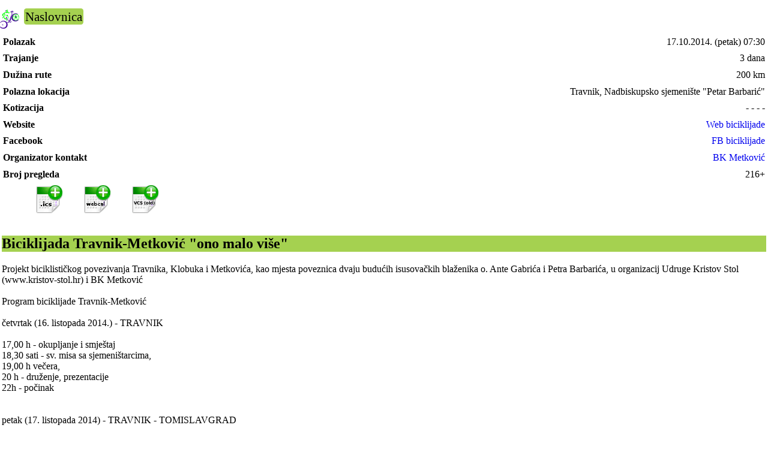

--- FILE ---
content_type: text/html; charset=utf-8
request_url: https://m.biciklijade.com/detail/856
body_size: 2600
content:
<!DOCTYPE html><html lang="hr"><head><meta charset="utf-8"><meta name="description" content="Biciklijada Travnik-Metković &quot;ono malo više&quot; (Travnik, 17.10.2014.) Dužina rute 200 km. Traje 3 dana. Organizator je BK Metković"><title>Biciklijada Travnik-Metković &quot;ono malo više&quot;</title><meta name="viewport" content="width=device-width, initial-scale=1"><link href="/css/mobile9.css" rel="stylesheet" type="text/css" media="screen"><link rel="canonical" href="https://biciklijade.com/detail/856" title="desktop version"><link rel="stylesheet" type="text/css" href="/leaflet/leaflet4.css"><link rel="preconnect" href="https://tile.openstreetmap.org" crossorigin><script defer src="/js/brojac6.min.js"></script></head><body><div id="container"><header><div class="main_nav"><img src="/favicon-32x32.png" alt="" height="32" width="32"><nav title="main menu"><ul><li><a href="/">Naslovnica</a> </li></ul></nav></div></header><!--
<div class="alert">
</div>
--><div><main itemscope itemtype="http://schema.org/Event"><meta itemprop="eventAttendanceMode" content="https://schema.org/OfflineEventAttendanceMode"><div class="event_info"><div class="event_key">Polazak</div><div class="event_value"><time itemprop="startDate" datetime="2014-10-17T07:30">17.10.2014.</time> (petak) 07:30</div></div><div class="event_info"><div class="event_key">Trajanje</div><div class="event_value">3 dana <meta itemprop="duration" content="P3D"></div></div><div class="event_info" itemscope itemtype="http://schema.org/ExerciseAction"><div class="event_key">Dužina rute</div><div class="event_value" itemprop="distance">200 km </div></div><div class="event_info"><div class="event_key">Polazna lokacija</div><div class="event_value" itemprop="location" itemscope itemtype="http://schema.org/Place"><span itemprop="name">Travnik, Nadbiskupsko sjemenište &quot;Petar Barbarić&quot;</span><span itemprop="address" itemscope itemtype="http://schema.org/PostalAddress"><meta itemprop="addressLocality" content="Travnik"></span><div itemprop="geo" itemscope itemtype="http://schema.org/GeoCoordinates"><meta itemprop="latitude" content="44.2266"><meta itemprop="longitude" content="17.6629"></div></div></div><div class="event_info"><div class="event_key">Kotizacija</div><div class="event_value" itemprop="offers" itemscope itemtype="http://schema.org/Offer"><meta itemprop="price" content="0"> - - - - <meta itemprop="priceCurrency" content="EUR"></div></div><div class="event_info"><div class="event_key">Website</div><div class="event_value"> <A HREF="http://www.kristov-stol.hr/index.php?option=com_content&amp;view=article&amp;id=394:qono-malo-vieq-travnik-klobuk-metkovi-16-19102014-&amp;catid=72:ono-malo-vie&amp;Itemid=117">Web biciklijade</A> </div></div><div class="event_info"><div class="event_key">Facebook</div><div class="event_value"> <A HREF="https://www.facebook.com/events/713544788727189/">FB biciklijade</A> </div></div><div class="event_info"><div class="event_key">Organizator kontakt</div><div class="event_value"><span itemprop="performer" itemscope itemtype="http://schema.org/Organization"> <A HREF="/organizator/378" itemprop="url"><span itemprop="name">BK Metković</span> </A> </span></div></div><div class="event_info"><div class="event_key">Broj pregleda</div><div class="event_value" id="cnt" data-eventid="856">216+ </div></div><div class="event_info"><ul class="ical"><li><a rel="alternate" href="https://m.biciklijade.com/ics/856.ics"><img height="48" width="48" src="/images/calendar-add-ics.png" alt="dodaj kao .ics kalendar" title=".ics (većina uređaja) - dodaj biciklijadu u kalendar"></a></li><li><a rel="alternate" href="webcals://m.biciklijade.com/ics/856.Ics"><img height="48" width="48" src="/images/calendar-add-webcal.png" alt="dodaj kao webcal kalendar" title="webcals:// (iPhone, iPad) - dodaj biciklijadu u kalendar"></a></li><li><a rel="alternate" href="https://m.biciklijade.com/ics/856.Vcs"><img height="48" width="48" src="/images/calendar-add-vcs.png" alt="dodaj kao .VCS kalendar" title=".VCS (stari uređaji, Microsoft) - dodaj biciklijadu u kalendar"></a></li></ul></div><div class="content"><article><div><h1 itemprop="name">Biciklijada Travnik-Metković &quot;ono malo više&quot;</h1><p>Projekt biciklističkog povezivanja Travnika, Klobuka i Metkovića, kao mjesta poveznica dvaju budućih isusovačkih blaženika o. Ante Gabrića i Petra Barbarića, u organizacij Udruge Kristov Stol (www.kristov-stol.hr) i BK Metković<br><br>Program biciklijade Travnik-Metković<br><br>četvrtak (16. listopada 2014.) - TRAVNIK<br><br>17,00 h - okupljanje i smještaj<br>18,30 sati - sv. misa sa sjemeništarcima,<br>19,00 h večera,<br>20 h - druženje, prezentacije<br>22h - počinak<br><br><br>petak (17. listopada 2014) - TRAVNIK - TOMISLAVGRAD<br><br>06,30 sati doručak,<br>07,30 sati blagoslov biciklista i polazak prema Tomislavgradu,<br>kraća zaustavljanja u Bugojnu, Rami<br>16h - smještaj u Hotelu Tomislav<br>17.30h - listopadske pobožnosti i sv. misa u župi sv. Mihaela Arkanđela<br>19h - druženje sa župljanima nakon sv. mise<br>22h - počinak<br><br><br>subota (18. listopada 2014) - TOMISLAVGRAD - KLOBUK - METKOVIĆ<br><br>07,30 sati - polazak prema Klobuku i Metkoviću<br>- priključivanje biciklista iz hercegovačkih biciklističkih klubova<br>12.30h  - Šiljevišta - rodna kuća Petra Barbarića, molitva, okrepa i druženje<br>16.00h  - dolazak u Metković, doček biciklista na Trgu Kralja Tomislava<br>17,15 h polazak pješice svih biciklista s biciklima na ramenu stepenicama do Crkve Sv. Ilije<br>17.25h - Fotografiranje ispred Crkve sa biciklima.<br>17.30h - Sv. misa<br>18.15h sati smještaj u pastoralnom centru Oca Ante Gabrića<br>19,30 sati program u Domu kulture (video - tonski zapis o životu Oca Ante<br>Gabrića), press konferencija.<br>20,45 sati početak večere u pastoralnom Centru Oca Ante Gabrića, druženje..<br><br><br>nedjelja (19. listopada 2014) - METKOVIĆ<br><br>08, 00 sati caffe bar „Frankie“, zajednička kava i doručak<br>09,00 sv. misa u pastoralnom Centru Oca Ante Gabrića.<br>10,00 sati obilazak rodne kuće Oca Ante Gabrića i dr. znamenitosti<br>11,00 sati  izlet lađama riječnim rukavcima i ručak na lađama.<br>13,00 sati oproštaj i povratak svojim kućama</p><div><div> <small><A HREF="https://www.openstreetmap.org/?mlat=44.2266&amp;mlon=17.6629&amp;zoom=15&amp;layers=M" rel="nofollow" id="osm">Velika karta</a>. Mjesto je slabo mapirano? <A HREF="https://wiki.openstreetmap.org/wiki/WikiProject_Croatia">Pomozi nam!</A></small><br><br><!-- <iframe width="300" height="300" name="Karta Travnik" src="https://www.openstreetmap.org/export/embed.html?bbox=17.6537804893494,44.2319814540923,17.6720195106506,44.221218053879&amp;layer=mapnik&amp;marker=44.2266,17.6629"></iframe> --><div id="map"></div><script async src="/leaflet/leaflet_my6.js"></script></div></div></div></article></div></main><footer><p> <small> Informacije na stranicama su podložne promjeni i ne odgovaramo za njihovu točnost.<!-- <a href="http://waltonweb.walton.lincs.sch.uk/honeypot/encyclicalinsanity.php?tag=52">ne diraj ovo za projekt protiv nezeljene elektronicke poste</a> --></small> </p><nav class="alt_nav"> <A HREF="https://biciklijade.com/detail/856?noredir=1" TITLE="Prikaži verziju stranice za desktop računala" rel="nofollow"> Desktop</A> / <strong>Mobilni</strong> prikaz <A href="/legal" class="alt_nav2">Pravne napomene</A> </nav></footer></div></div></body></html>

--- FILE ---
content_type: text/css
request_url: https://m.biciklijade.com/css/mobile9.css
body_size: 581
content:
body{color:#000;margin:0;}
h1{color:#000;background-color:#A5D150;}
a,a:visited{text-decoration:none;}
.imgtxt{color:#000;background-color:#A5D150;margin:.2em;}
.imgtxt img{vertical-align:middle;margin:.4em;}
.imgtxt h2{display:inline;font-size:1.1em;vertical-align:middle;margin:.4em;}
ul li{list-style:none;display:inline;}
.main_nav a{display:inline;font-size:1.3em;color:#000;background:#A5D150;border-radius:.2em;padding:.1em;}
.alt_nav2{float:right;}
.page_navigation{font-size:1.15em;}
.event_key{float:left;font-weight:bold;margin:.3em;}
.event_value{float:right;margin:.3em;}
.otkazano,.otkazano a,.otkazano a:visited{color:red!important;}
.nowrap{white-space:nowrap;}
.ical{margin:2em 0;}
.ical li{display:inline;margin:1em;}
.filter_list{width:100%;display:table;}
.filter_list > div{display:table-row;border:.3em;}
.filter_list > div > div{display:table-cell;white-space:nowrap;padding:.2em .2em;}
.f_left{font-weight:bold;}
.f_mid{text-align:right;}
.f_right{width:100%;}
table.lista_biciklijadi{border-spacing:2px 5px;}
.lista_biciklijadi thead{background:#A5D150;}
.lista_biciklijadi tbody tr {
	background: #e0e0e0;
	background: -webkit-gradient(linear, left top, left bottom, color-stop(1%,#ffffff), color-stop(100%,#dadce0));
	background: linear-gradient(to bottom, #fff 1%,#dadce0 100%);
}
.newline,.event_info,.content{clear:both;}
.main_nav img{float:left;}
.kontakt label {display: block;margin: 1em 0;}
.kontakt input, textarea {display:block;width: 97%; font-size: 1rem; margin: 0.1em 0 0 0;}
.kontakt input[type=radio], input[type=checkbox] {width: initial; display: initial;}
.kontakt input[size], .kontakt input[type=submit], .kontakt input[type=date], .kontakt input[type=time], .kontakt input[type=file] {width: initial;}
.kontakt .sakrij, #subform {display:none;}
input[type=submit] {font-size: x-large; font-weight:bold; margin: 0.3em;}
.req:before {color:red;content: " * ";}
.error {color:red;}
#map {height:300px; height:50vh; width:95%; margin-left:2px;}
input:disabled {background:#dddddd;}
#privola:checked ~ #subform {display: none;}
#izmjena:checked ~ #subform {display: block;}
#povuci:checked ~ #subform {display: none;}
.vazno {background-color: #FC6C85; color: black;}
.vazno a, .org_privola a {border-bottom: 1px solid black;}
article, .uvuci {margin:0.2em;}
article div p {word-wrap: break-word;}
article div p a {white-space: pre-line;}
.alert {background-color: #ff3c00;border: medium solid black;padding:0.2em;margin:0.3em;}
.alert a {text-decoration: underline; color: black;}
.small {font-size: x-small;}


--- FILE ---
content_type: application/javascript
request_url: https://m.biciklijade.com/js/brojac6.min.js
body_size: -132
content:
function loadCounter(){'use strict';var html_cnt_id=document.getElementById('cnt');var event_id=html_cnt_id.getAttribute('data-eventid');var xreq=new XMLHttpRequest();xreq.onreadystatechange=function(){if(xreq.readyState==XMLHttpRequest.DONE&&xreq.status==200&&xreq.responseText){document.getElementById("cnt").innerHTML=xreq.responseText}};var dir="/brojac";xreq.open("GET",dir+"/brojac6.cgi?do=count&id="+event_id,true);xreq.send()}loadCounter();
